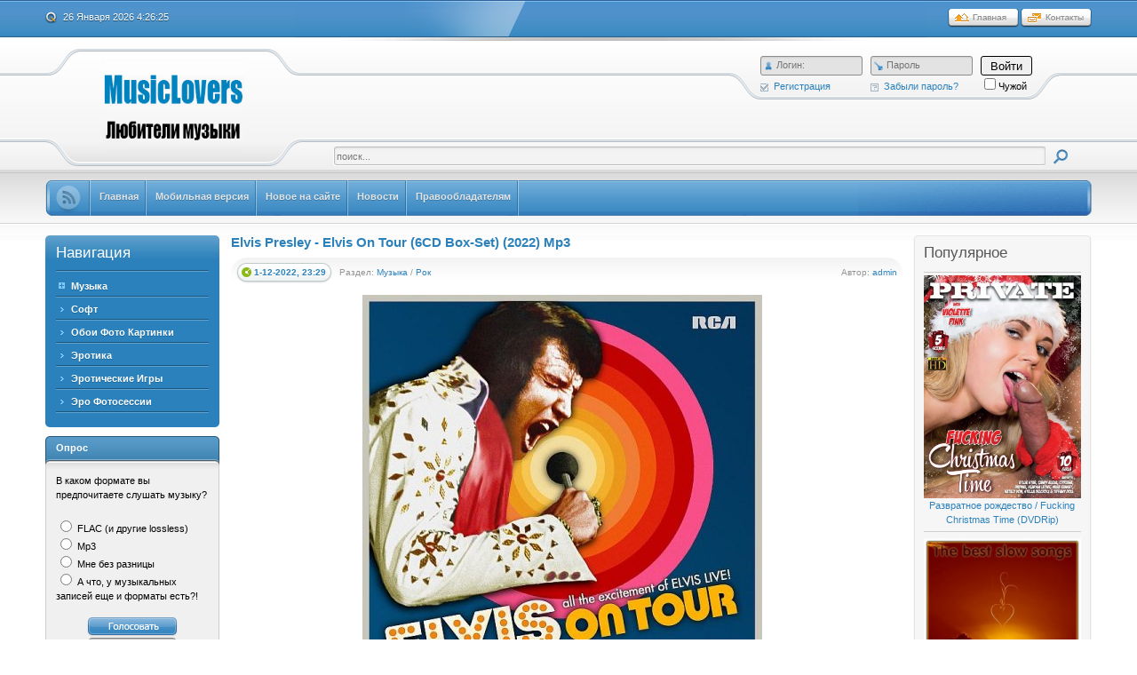

--- FILE ---
content_type: text/html; charset=utf-8
request_url: https://musiclovers.top/2022/12/01/
body_size: 13866
content:
<!DOCTYPE html PUBLIC "-//W3C//DTD XHTML 1.0 Transitional//EN" "http://www.w3.org/TR/xhtml1/DTD/xhtml1-transitional.dtd">
<html xmlns="http://www.w3.org/1999/xhtml" xml:lang="ru" lang="ru">
<head>
<meta name="referrer" content="unsafe-url">
<script type="text/javascript" src="/templates/Soft/js/clock.js"></script>
<meta charset="utf-8">
<title>Материалы за 01.12.2022 &raquo; MusicLovers.Top - Топ для любителей музыки</title>
<meta name="description" content="Скачать музыку FLAC, Lossless, Mp3, концерты и клипы - без регистрации">
<meta name="keywords" content="Скачать музыку, Rock, Classic Rock, Pop Rock, Альтернатива, Alternative-Rock, Pop Dance, Pop, Dance, Электро, Techno, Minimal, Electro, Шансон, Авторская музыка, Лирика, Русский шансон, Авторская песня, Поп-рок, Русский рок, Фолк-рок, Chanson, Jazz Standards, Pop Ballads, Рэп, Хип-Хоп, Hip Hop, Rap, Electronics, Hip-Hop, Классика, Духовная музыка, Classical, Vocal, Opera, Classical Music, Christmas, Modern, Classic, Piano, Violin, Sax, Instrumental, Jazz, Neo Classic, Relax Piano, New-age, electronic, relax, folk, Smooth Jazz, Lounge, Instrumental Pop, Instrumental Soft Rock, Инструментальная музыка, Blues, Deep House, Jazz-Pop, Latin Pop, Nu-jazz, Modern-jazz, Swing, Sax, , Ретро, Танцевальная, Русский романс, Retro, Отечественная, Украинская песня, Народная музыка, Фолк, Духовные песнопения, Эстрада, Военная песня, Вокал, Камерная музыка, Романсы, Военные песни, Детская музыка, Детские песни, саундтреки, FLAC, Lossless, Mp3, скачать рок, скачать без регистрации, скачать, скачать видео, скачать музыку, портал музыкальных новостей">
<meta name="generator" content="DataLife Engine (http://dle-news.ru)">
<link rel="search" type="application/opensearchdescription+xml" href="https://musiclovers.top/index.php?do=opensearch" title="MusicLovers.Top - Топ для любителей музыки">
<link rel="canonical" href="https://musiclovers.top/2022/12/01/">
<link rel="alternate" type="application/rss+xml" title="MusicLovers.Top - Топ для любителей музыки" href="https://musiclovers.top/rss.xml">

<script src="/engine/classes/min/index.php?g=general&amp;v=277ea"></script>
<script src="/engine/classes/min/index.php?f=engine/classes/js/jqueryui.js,engine/classes/js/dle_js.js,engine/classes/highslide/highslide.js&amp;v=277ea" defer></script>
<!--[if gte IE 5.5]>
<![if lt IE 8]>
<style type="text/css">
.dle_tabPane{
  height:30px;
}
</style>
<![endif]>
<![endif]-->
<link rel="shortcut icon" href="/templates/Soft/images/favicon.ico" />
<link media="screen" href="/templates/Soft/style/main.css" type="text/css" rel="stylesheet" />
<script type="text/javascript" src="/templates/Soft/js/libs.js"></script>
<script type="text/javascript" src="/templates/Soft/js/tabcontent.js"></script>
<script type="text/javascript" src="/templates/Soft/js/simpletreemenu.js"></script>
</head>
<body class="pagebg">

<div class="wrapwide topheadwide">
  <div class="wrapper">
      <div class="topbar"><div>
      <span>
        <a class="hihome" href="/"><img src="/templates/Soft/images/spacer.gif" title="Главная" alt="Главная" /></a>
        <a class="hicontact" href="/?do=feedback"><img src="/templates/Soft/images/spacer.gif" title="Контакты" alt="Контакты" /></a>
      </span>
      <b class="headdate" id='datetime_div'><script type="text/javascript" src="/templates/Soft/js/date.js"></script></b>
    </div></div>
    <div class="tophhhhheader">
      <a href="/" title=""><img class="www_nvbg_ru" src="/templates/Soft/images/softlabirint.png" alt="Главная" /></a>
      <div class="item1">
        <div class="loginformbox">
        

<div class="loginform">
  <form method="post" action="">
    <ul class="loginbox">
      <li>
      <div class="lfield">
        <img class="logform_login" src="/templates/Soft/images/spacer.gif" alt="Логин" title="Логин" />
        <div>
            <input placeholder="Логин:" type="text" name="login_name" id="login_name" class="wide">
            
          </div>
      </div>
      <a class="icoreg" href="https://musiclovers.top/index.php?do=register" title="Регистрация"><img src="/templates/Soft/images/spacer.gif" alt="" />Регистрация</a>
      </li>
      <li>
      <div class="lfield">
        <img class="logform_pass" src="/templates/Soft/images/spacer.gif" alt="Пароль" title="Пароль" />
        <div>
            <input placeholder="Пароль" type="password" name="login_password" id="login_password" class="wide">
            
          </div>
      </div>
      <a class="icolostp" href="https://musiclovers.top/index.php?do=lostpassword" title="Забыли пароль?"><img src="/templates/Soft/images/spacer.gif" alt="" />Забыли пароль?</a>
      </li>
      <li class="submit">
        <input name="login" type="hidden" id="login" value="submit" />
          <button class="mfbutton" onclick="submit();" type="submit" title="Войти"><span>Войти</span></button>
        
      <input type="checkbox" name="login_not_save" id="login_not_save" value="1"/><label for="login_not_save">Чужой</label>
        </li>
        
    </ul>
  </form>
</div>

        </div>
      </div>
      <div class="item2">
        <div class="searchbox">
          <form action="/?name=search" name="seatchform" method="post">
            <div class="sinputt">
              <input type="hidden" name="do" value="search" />
              <input type="hidden" name="subaction" value="search" />
              <div><div><div><div>
                <input id="story" class="a_field" name="story" value="поиск..." onblur="if(this.value=='') this.value='поиск...';" onfocus="if(this.value=='поиск...') this.value='';" type="text" />
              </div></div></div></div>
            </div>
            <div class="submit">
              <input class="btn" onmouseover="this.className='btnhover'" onmouseout="this.className='btn'" value="Iiene" type="image" src="/templates/Soft/images/spacer.gif" />
            </div>
          </form>
        </div>
      </div>
    </div>
    <div id="topmenui"><div class="dleft"><div class="dright">
      <!-- TOP MENU -->
      <div id="banners"><a class="firstlnk" href="/rss.xml"><b><img style="margin-top: 5px; " title="Подписаться на ленту новостей портала MusicLovers.Top" src="/templates/Soft/images/rss.png"/></b></a></div>
    <META HTTP-EQUIV="Content-Type" CONTENT="text/html; charset=windows-1251"><html>
  <a href="/"><b>Главная</b></a>
  <a href="/index.php?action=mobile"><b>Мобильная версия</b></a>
  <a href="/newposts/"><b>Новое на сайте</b></a>
  <a href="/news"><b>Новости</b></a>
  <a href="/6-abuse.html"><b>Правообладателям</b></a>  
      <!-- END TOP MENU -->
    </div></div></div>
  </div>
</div>
<div class="wrapwide mmasdabody_nvbg">
  <div class="wrapper">
    <div class="container">
      <div class="leftside">
           <div class="blocktype1"><div class="dbtm">
          <div class="dcont">
            <h3 class="flarge">Навигация</h3>
            <ul id="treemenu" class="treeview"><li>
          <div><span><a href="/music">Музыка</a></span></div>
            <ul><li><a href="/music/alternative">Альтернатива</a></li>
                <li><a href="/music/rock">Рок</a></li>
                <li><a href="/music/popdance">Pop Dance</a></li>
                <li><a href="/music/elektro">Электро</a></li>
                <li><a href="/music/shanson">Шансон</a></li>
                <li><a href="/music/rap">Рэп Хип-Хоп</a></li>
                <li><a href="/music/classic">Классика</a></li>
                <li><a href="/music/instrument">Инструментальная</a></li>
                <li><a href="/music/jazz">Jazz Blues</a></li>
                <li><a href="/music/otech">Отечественная</a></li>
                <li><a href="/music/detskaja">Детская</a></li>
                <li><a href="/music/clip">Концерты и Клипы</a></li>
             </ul>
                </li>
                <li><a href="/soft">Софт</a></li>
                <li><a href="/oboi">Обои Фото Картинки</a></li>
                <li><a href="/ero">Эротика</a></li>
                <li><a href="/eroigri">Эротические Игры</a></li>
                <li><a href="/photo-sets">Эро Фотосессии</a></li>
                </ul>
<script type="text/javascript">
  ddtreemenu.createTree("treemenu", true)
</script>
          </div>
        </div></div>

    <!-- ОПРОС -->
        <div class="blocktype2"><div class="dbtm">
          <div class="dtop">
            <h3>Опрос</h3>
          </div>
          <div class="dcont">
      <script>
<!--
function doVote( event ){

	
	var vote_check = $('#dle-vote input:radio[name=vote_check]:checked').val();
	
	if (typeof vote_check == "undefined" &&  event == "vote") {
		return false;
	}
	
	ShowLoading('');

	$.get(dle_root + "engine/ajax/controller.php?mod=vote", { vote_id: "4", vote_action: event, vote_check: vote_check, vote_skin: dle_skin, user_hash: dle_login_hash }, function(data){

		HideLoading('');

		$("#vote-layer").fadeOut(500, function() {
			$(this).html(data);
			$(this).fadeIn(500);
		});

	});
}
//-->
</script><div id='vote-layer'>		<p>В каком формате вы предпочитаете слушать музыку?</p>
		<form method="post" name="vote" action=''>
		<div id="dle-vote"><div class="vote"><input id="vote_check0" name="vote_check" type="radio" value="0" /><label for="vote_check0"> FLAC (и другие lossless)</label></div><div class="vote"><input id="vote_check1" name="vote_check" type="radio" value="1" /><label for="vote_check1"> Mp3</label></div><div class="vote"><input id="vote_check2" name="vote_check" type="radio" value="2" /><label for="vote_check2"> Мне без разницы</label></div><div class="vote"><input id="vote_check3" name="vote_check" type="radio" value="3" /><label for="vote_check3"> А что, у музыкальных записей еще и форматы есть?!</label></div></div>
		<br />
		
		
		<div align="center">
		<input name="vote_action" value="vote" type="hidden">
		<input name="vote_id" id="vote_id" value="1" type="hidden">
		<input tooltip="Голосовать" class="votebtn" onmouseover="this.className='votebtnhover'" onmouseout="this.className='votebtn'" onclick="doVote('vote'); return false;" alt="Голосовать" src="/templates/Soft/images/spacer.gif" type="image">
		<input name="vote_action" value="results" type="hidden">
		<input name="vote_id" value="1" type="hidden">
		<input tooltip="Результаты" class="resultbtn" onmouseover="this.className='resultbtnhover'" onmouseout="this.className='resultbtn'" onclick="doVote('results'); return false;" alt="Результаты" src="/templates/Soft/images/spacer.gif" type="image">
		<br /><br /><a href="" onclick="ShowAllVotes(); return false;">Показать все опросы</a>
		</div>
		</form>
		</div>
          </div>
        </div></div>
        <!-- ОПРОС END -->

        <!-- АРХИВ -->
        <div class="blocktype3"><div class="dbtm">
          <div class="dtop">
            <h3>Архив</h3>
          </div>
          <div class="dcont">
            <a class="archives" href="https://musiclovers.top/2026/01/"><b>Январь 2026 (111)</b></a><br /><a class="archives" href="https://musiclovers.top/2025/12/"><b>Декабрь 2025 (147)</b></a><br /><a class="archives" href="https://musiclovers.top/2025/11/"><b>Ноябрь 2025 (168)</b></a><br /><a class="archives" href="https://musiclovers.top/2025/10/"><b>Октябрь 2025 (140)</b></a><br /><a class="archives" href="https://musiclovers.top/2025/09/"><b>Сентябрь 2025 (117)</b></a><br /><a class="archives" href="https://musiclovers.top/2025/08/"><b>Август 2025 (138)</b></a><br /><div id="dle_news_archive" style="display:none;"><a class="archives" href="https://musiclovers.top/2025/07/"><b>Июль 2025 (115)</b></a><br /><a class="archives" href="https://musiclovers.top/2025/06/"><b>Июнь 2025 (127)</b></a><br /><a class="archives" href="https://musiclovers.top/2025/05/"><b>Май 2025 (106)</b></a><br /><a class="archives" href="https://musiclovers.top/2025/04/"><b>Апрель 2025 (111)</b></a><br /><a class="archives" href="https://musiclovers.top/2025/03/"><b>Март 2025 (147)</b></a><br /><a class="archives" href="https://musiclovers.top/2025/02/"><b>Февраль 2025 (144)</b></a><br /><a class="archives" href="https://musiclovers.top/2025/01/"><b>Январь 2025 (150)</b></a><br /><a class="archives" href="https://musiclovers.top/2024/12/"><b>Декабрь 2024 (145)</b></a><br /><a class="archives" href="https://musiclovers.top/2024/11/"><b>Ноябрь 2024 (141)</b></a><br /><a class="archives" href="https://musiclovers.top/2024/10/"><b>Октябрь 2024 (130)</b></a><br /><a class="archives" href="https://musiclovers.top/2024/09/"><b>Сентябрь 2024 (124)</b></a><br /><a class="archives" href="https://musiclovers.top/2024/08/"><b>Август 2024 (106)</b></a><br /><a class="archives" href="https://musiclovers.top/2024/07/"><b>Июль 2024 (80)</b></a><br /><a class="archives" href="https://musiclovers.top/2024/06/"><b>Июнь 2024 (111)</b></a><br /><a class="archives" href="https://musiclovers.top/2024/05/"><b>Май 2024 (102)</b></a><br /><a class="archives" href="https://musiclovers.top/2024/04/"><b>Апрель 2024 (85)</b></a><br /><a class="archives" href="https://musiclovers.top/2024/03/"><b>Март 2024 (85)</b></a><br /><a class="archives" href="https://musiclovers.top/2024/02/"><b>Февраль 2024 (93)</b></a><br /><a class="archives" href="https://musiclovers.top/2024/01/"><b>Январь 2024 (100)</b></a><br /><a class="archives" href="https://musiclovers.top/2023/12/"><b>Декабрь 2023 (68)</b></a><br /><a class="archives" href="https://musiclovers.top/2023/11/"><b>Ноябрь 2023 (67)</b></a><br /><a class="archives" href="https://musiclovers.top/2023/10/"><b>Октябрь 2023 (69)</b></a><br /><a class="archives" href="https://musiclovers.top/2023/09/"><b>Сентябрь 2023 (65)</b></a><br /><a class="archives" href="https://musiclovers.top/2023/08/"><b>Август 2023 (64)</b></a><br /><a class="archives" href="https://musiclovers.top/2023/07/"><b>Июль 2023 (61)</b></a><br /><a class="archives" href="https://musiclovers.top/2023/06/"><b>Июнь 2023 (69)</b></a><br /><a class="archives" href="https://musiclovers.top/2023/05/"><b>Май 2023 (59)</b></a><br /><a class="archives" href="https://musiclovers.top/2023/04/"><b>Апрель 2023 (80)</b></a><br /><a class="archives" href="https://musiclovers.top/2023/03/"><b>Март 2023 (61)</b></a><br /><a class="archives" href="https://musiclovers.top/2023/02/"><b>Февраль 2023 (74)</b></a><br /><a class="archives" href="https://musiclovers.top/2023/01/"><b>Январь 2023 (60)</b></a><br /><a class="archives" href="https://musiclovers.top/2022/12/"><b>Декабрь 2022 (67)</b></a><br /><a class="archives" href="https://musiclovers.top/2022/11/"><b>Ноябрь 2022 (66)</b></a><br /><a class="archives" href="https://musiclovers.top/2022/10/"><b>Октябрь 2022 (76)</b></a><br /><a class="archives" href="https://musiclovers.top/2022/09/"><b>Сентябрь 2022 (74)</b></a><br /><a class="archives" href="https://musiclovers.top/2022/08/"><b>Август 2022 (74)</b></a><br /><a class="archives" href="https://musiclovers.top/2022/07/"><b>Июль 2022 (70)</b></a><br /><a class="archives" href="https://musiclovers.top/2022/06/"><b>Июнь 2022 (60)</b></a><br /><a class="archives" href="https://musiclovers.top/2022/05/"><b>Май 2022 (64)</b></a><br /><a class="archives" href="https://musiclovers.top/2022/04/"><b>Апрель 2022 (63)</b></a><br /><a class="archives" href="https://musiclovers.top/2022/03/"><b>Март 2022 (76)</b></a><br /><a class="archives" href="https://musiclovers.top/2022/02/"><b>Февраль 2022 (57)</b></a><br /><a class="archives" href="https://musiclovers.top/2022/01/"><b>Январь 2022 (67)</b></a><br /><a class="archives" href="https://musiclovers.top/2021/12/"><b>Декабрь 2021 (74)</b></a><br /><a class="archives" href="https://musiclovers.top/2021/11/"><b>Ноябрь 2021 (55)</b></a><br /><a class="archives" href="https://musiclovers.top/2021/10/"><b>Октябрь 2021 (66)</b></a><br /><a class="archives" href="https://musiclovers.top/2021/09/"><b>Сентябрь 2021 (66)</b></a><br /><a class="archives" href="https://musiclovers.top/2021/08/"><b>Август 2021 (61)</b></a><br /><a class="archives" href="https://musiclovers.top/2021/07/"><b>Июль 2021 (53)</b></a><br /><a class="archives" href="https://musiclovers.top/2021/06/"><b>Июнь 2021 (62)</b></a><br /><a class="archives" href="https://musiclovers.top/2021/05/"><b>Май 2021 (56)</b></a><br /><a class="archives" href="https://musiclovers.top/2021/04/"><b>Апрель 2021 (53)</b></a><br /><a class="archives" href="https://musiclovers.top/2021/03/"><b>Март 2021 (80)</b></a><br /><a class="archives" href="https://musiclovers.top/2021/02/"><b>Февраль 2021 (71)</b></a><br /><a class="archives" href="https://musiclovers.top/2021/01/"><b>Январь 2021 (67)</b></a><br /><a class="archives" href="https://musiclovers.top/2020/12/"><b>Декабрь 2020 (62)</b></a><br /><a class="archives" href="https://musiclovers.top/2020/11/"><b>Ноябрь 2020 (55)</b></a><br /><a class="archives" href="https://musiclovers.top/2020/10/"><b>Октябрь 2020 (71)</b></a><br /><a class="archives" href="https://musiclovers.top/2020/09/"><b>Сентябрь 2020 (75)</b></a><br /><a class="archives" href="https://musiclovers.top/2020/08/"><b>Август 2020 (63)</b></a><br /><a class="archives" href="https://musiclovers.top/2020/07/"><b>Июль 2020 (52)</b></a><br /><a class="archives" href="https://musiclovers.top/2020/06/"><b>Июнь 2020 (56)</b></a><br /><a class="archives" href="https://musiclovers.top/2020/05/"><b>Май 2020 (68)</b></a><br /><a class="archives" href="https://musiclovers.top/2020/04/"><b>Апрель 2020 (51)</b></a><br /><a class="archives" href="https://musiclovers.top/2020/03/"><b>Март 2020 (53)</b></a><br /><a class="archives" href="https://musiclovers.top/2020/02/"><b>Февраль 2020 (58)</b></a><br /><a class="archives" href="https://musiclovers.top/2020/01/"><b>Январь 2020 (55)</b></a><br /><a class="archives" href="https://musiclovers.top/2019/12/"><b>Декабрь 2019 (46)</b></a><br /><a class="archives" href="https://musiclovers.top/2019/11/"><b>Ноябрь 2019 (50)</b></a><br /><a class="archives" href="https://musiclovers.top/2019/10/"><b>Октябрь 2019 (50)</b></a><br /><a class="archives" href="https://musiclovers.top/2019/09/"><b>Сентябрь 2019 (53)</b></a><br /><a class="archives" href="https://musiclovers.top/2019/08/"><b>Август 2019 (51)</b></a><br /><a class="archives" href="https://musiclovers.top/2019/07/"><b>Июль 2019 (50)</b></a><br /><a class="archives" href="https://musiclovers.top/2019/06/"><b>Июнь 2019 (39)</b></a><br /><a class="archives" href="https://musiclovers.top/2019/05/"><b>Май 2019 (42)</b></a><br /><a class="archives" href="https://musiclovers.top/2019/04/"><b>Апрель 2019 (35)</b></a><br /><a class="archives" href="https://musiclovers.top/2019/03/"><b>Март 2019 (49)</b></a><br /><a class="archives" href="https://musiclovers.top/2019/02/"><b>Февраль 2019 (52)</b></a><br /><a class="archives" href="https://musiclovers.top/2019/01/"><b>Январь 2019 (58)</b></a><br /><a class="archives" href="https://musiclovers.top/2018/12/"><b>Декабрь 2018 (48)</b></a><br /><a class="archives" href="https://musiclovers.top/2018/11/"><b>Ноябрь 2018 (52)</b></a><br /><a class="archives" href="https://musiclovers.top/2018/10/"><b>Октябрь 2018 (47)</b></a><br /><a class="archives" href="https://musiclovers.top/2018/09/"><b>Сентябрь 2018 (45)</b></a><br /><a class="archives" href="https://musiclovers.top/2018/08/"><b>Август 2018 (37)</b></a><br /><a class="archives" href="https://musiclovers.top/2018/07/"><b>Июль 2018 (43)</b></a><br /><a class="archives" href="https://musiclovers.top/2018/06/"><b>Июнь 2018 (54)</b></a><br /><a class="archives" href="https://musiclovers.top/2018/05/"><b>Май 2018 (46)</b></a><br /><a class="archives" href="https://musiclovers.top/2018/04/"><b>Апрель 2018 (49)</b></a><br /><a class="archives" href="https://musiclovers.top/2018/03/"><b>Март 2018 (47)</b></a><br /><a class="archives" href="https://musiclovers.top/2018/02/"><b>Февраль 2018 (46)</b></a><br /><a class="archives" href="https://musiclovers.top/2018/01/"><b>Январь 2018 (48)</b></a><br /><a class="archives" href="https://musiclovers.top/2017/12/"><b>Декабрь 2017 (52)</b></a><br /><a class="archives" href="https://musiclovers.top/2017/11/"><b>Ноябрь 2017 (32)</b></a><br /><a class="archives" href="https://musiclovers.top/2017/10/"><b>Октябрь 2017 (41)</b></a><br /><a class="archives" href="https://musiclovers.top/2017/09/"><b>Сентябрь 2017 (41)</b></a><br /><a class="archives" href="https://musiclovers.top/2017/08/"><b>Август 2017 (32)</b></a><br /><a class="archives" href="https://musiclovers.top/2017/07/"><b>Июль 2017 (39)</b></a><br /><a class="archives" href="https://musiclovers.top/2017/06/"><b>Июнь 2017 (32)</b></a><br /><a class="archives" href="https://musiclovers.top/2017/05/"><b>Май 2017 (33)</b></a><br /><a class="archives" href="https://musiclovers.top/2017/04/"><b>Апрель 2017 (34)</b></a><br /><a class="archives" href="https://musiclovers.top/2017/03/"><b>Март 2017 (39)</b></a><br /><a class="archives" href="https://musiclovers.top/2017/02/"><b>Февраль 2017 (30)</b></a><br /><a class="archives" href="https://musiclovers.top/2017/01/"><b>Январь 2017 (31)</b></a><br /><a class="archives" href="https://musiclovers.top/2016/12/"><b>Декабрь 2016 (33)</b></a><br /><a class="archives" href="https://musiclovers.top/2016/11/"><b>Ноябрь 2016 (42)</b></a><br /><a class="archives" href="https://musiclovers.top/2016/10/"><b>Октябрь 2016 (42)</b></a><br /><a class="archives" href="https://musiclovers.top/2016/09/"><b>Сентябрь 2016 (49)</b></a><br /><a class="archives" href="https://musiclovers.top/2016/08/"><b>Август 2016 (41)</b></a><br /><a class="archives" href="https://musiclovers.top/2016/07/"><b>Июль 2016 (53)</b></a><br /><a class="archives" href="https://musiclovers.top/2016/06/"><b>Июнь 2016 (38)</b></a><br /><a class="archives" href="https://musiclovers.top/2016/05/"><b>Май 2016 (47)</b></a><br /><a class="archives" href="https://musiclovers.top/2016/04/"><b>Апрель 2016 (49)</b></a><br /><a class="archives" href="https://musiclovers.top/2016/03/"><b>Март 2016 (61)</b></a><br /><a class="archives" href="https://musiclovers.top/2016/02/"><b>Февраль 2016 (51)</b></a><br /><a class="archives" href="https://musiclovers.top/2016/01/"><b>Январь 2016 (47)</b></a><br /><a class="archives" href="https://musiclovers.top/2015/12/"><b>Декабрь 2015 (40)</b></a><br /><a class="archives" href="https://musiclovers.top/2015/11/"><b>Ноябрь 2015 (48)</b></a><br /><a class="archives" href="https://musiclovers.top/2015/10/"><b>Октябрь 2015 (46)</b></a><br /><a class="archives" href="https://musiclovers.top/2015/09/"><b>Сентябрь 2015 (32)</b></a><br /><a class="archives" href="https://musiclovers.top/2015/08/"><b>Август 2015 (20)</b></a><br /><a class="archives" href="https://musiclovers.top/2015/07/"><b>Июль 2015 (20)</b></a><br /><a class="archives" href="https://musiclovers.top/2015/06/"><b>Июнь 2015 (19)</b></a><br /><a class="archives" href="https://musiclovers.top/2015/05/"><b>Май 2015 (33)</b></a><br /><a class="archives" href="https://musiclovers.top/2015/04/"><b>Апрель 2015 (30)</b></a><br /><a class="archives" href="https://musiclovers.top/2015/03/"><b>Март 2015 (32)</b></a><br /><a class="archives" href="https://musiclovers.top/2015/02/"><b>Февраль 2015 (35)</b></a><br /><a class="archives" href="https://musiclovers.top/2015/01/"><b>Январь 2015 (25)</b></a><br /><a class="archives" href="https://musiclovers.top/2014/12/"><b>Декабрь 2014 (1)</b></a><br /><a class="archives" href="https://musiclovers.top/2014/01/"><b>Январь 2014 (1)</b></a><br /><a class="archives" href="https://musiclovers.top/2013/12/"><b>Декабрь 2013 (1)</b></a><br /><a class="archives" href="https://musiclovers.top/2013/08/"><b>Август 2013 (1)</b></a><br /><a class="archives" href="https://musiclovers.top/2013/02/"><b>Февраль 2013 (1)</b></a><br /><a class="archives" href="https://musiclovers.top/2012/12/"><b>Декабрь 2012 (1)</b></a><br /><a class="archives" href="https://musiclovers.top/2012/11/"><b>Ноябрь 2012 (1)</b></a><br /><a class="archives" href="https://musiclovers.top/2012/06/"><b>Июнь 2012 (1)</b></a><br /><a class="archives" href="https://musiclovers.top/2012/05/"><b>Май 2012 (1)</b></a><br /><a class="archives" href="https://musiclovers.top/2012/02/"><b>Февраль 2012 (1)</b></a><br /><a class="archives" href="https://musiclovers.top/2011/12/"><b>Декабрь 2011 (1)</b></a><br /><a class="archives" href="https://musiclovers.top/2011/09/"><b>Сентябрь 2011 (1)</b></a><br /></div><div id="dle_news_archive_link" ><br /><a class="archives" onclick="$('#dle_news_archive').toggle('blind',{},700); return false;" href="#">Показать / скрыть весь архив</a></div>
      </div>
        </div></div>
        <!-- АРХИВ END -->

<!-- РАССЫЛКА ПОЧТЫ -->
<div class="blocktype2"><div class="dbtm">
<div class="dtop">
<h3>Получайте наши Новости: </h3>
</div>
<div class="dcont">
<div align="center"><img src="/templates/Soft/images/emailpk.png"></div>
<form style="border:0px solid #ccc;padding:3px;text-align:center;" action="https://feedburner.google.com/fb/a/mailverify" method="post" target="popupwindow" onsubmit="window.open('https://feedburner.google.com/fb/a/mailverify?uri=MusicloversTop', 'popupwindow', 'scrollbars=yes,width=550,height=520');return true"><p>Введите Ваш EMAIL:</p><p><input type="text" style="width:140px" name="email"/></p><input type="hidden" value="MusicloversTop" name="uri"/><input type="hidden" name="loc" value="ru_RU"/><input type="submit" value="Подписаться" /></form>
</div>
</div>
</div>
<!--РАССЫЛКА ПОЧТЫ -->

<!-- ВАША РЕКЛАМА -->
<div class="blocktype2"><div class="dbtm">
<div class="dtop">
<h3>Интересное </h3>
</div>
<div class="dcont">
  <div align="center"><a href='https://trbt.cc/turbo?ps=34458' target="_blank"><img src='https://musiclovers.top/uploads/posts/2021-01/1610670150_turbo170x340.gif' alt='Upgrade to Turbo'/></a></div>  
</div>
</div>
</div>
<!--ВАША РЕКЛАМА -->
              
<!-- ВАША РЕКЛАМА -->
<div class="blocktype2"><div class="dbtm">
<div class="dtop">
<h3>Это интересно </h3>
</div>
<div class="dcont">
  <div align="center"><a href='https://htfl.net/turbo?ps=34459' target="_blank"><img src='https://musiclovers.top/uploads/posts/2021-05/1621554082_promo-hit170x340.gif' alt='Upgrade to Turbo'/></a></div>  
</div>
</div>
</div>
<!--ВАША РЕКЛАМА -->
                           
<!-- ВАША РЕКЛАМА -->
<div class="blocktype2"><div class="dbtm">
<div class="dtop">
<h3>Новое - Эротика</h3>
</div>
<div class="dcont">
<a href="https://musiclovers.top/ero/36085-neobychnye-kabluki-i-ochki-dlja-traha-fancy-fucking-heels-amp-glasses-web-dl.html" title="Смотреть новость Необычные каблуки и очки для траха / Fancy Fucking Heels &amp; Glasses (WEB-DL)">
<img style="max-width:100%;" src="/uploads/posts/2021-10/thumbs/1634414944_01.jpg" alt="Обложка Необычные каблуки и очки для траха / Fancy Fucking Heels &amp; Glasses (WEB-DL)" /><br>  
    <center>Необычные каблуки и очки для траха / Fancy Fucking Heels &amp; Glasses (WEB-DL)</center></a>
<hr><a href="https://musiclovers.top/ero/35385-zarosli-mamochki-2-mom-bush-2-web-dl.html" title="Смотреть новость Заросли Мамочки 2 / Mom Bush 2 (WEB-DL)">
<img style="max-width:100%;" src="/uploads/posts/2021-01/thumbs/1611434462_01.jpg" alt="Обложка Заросли Мамочки 2 / Mom Bush 2 (WEB-DL)" /><br>  
    <center>Заросли Мамочки 2 / Mom Bush 2 (WEB-DL)</center></a>
<hr><a href="https://musiclovers.top/ero/36428-britaja-i-seksualnaja-na-leto-shaved-and-sexy-for-summer-web-dl.html" title="Смотреть новость Бритая и сексуальная на лето / Shaved and Sexy For Summer (WEB-DL)">
<img style="max-width:100%;" src="/uploads/posts/2022-02/thumbs/1644344062_01.jpg" alt="Обложка Бритая и сексуальная на лето / Shaved and Sexy For Summer (WEB-DL)" /><br>  
    <center>Бритая и сексуальная на лето / Shaved and Sexy For Summer (WEB-DL)</center></a>
<hr><a href="https://musiclovers.top/ero/35900-kontakt-contact-web-dl.html" title="Смотреть новость Контакт / Contact (WEB-DL)">
<img style="max-width:100%;" src="/uploads/posts/2021-08/thumbs/1628857155_01.jpg" alt="Обложка Контакт / Contact (WEB-DL)" /><br>  
    <center>Контакт / Contact (WEB-DL)</center></a>
<hr><a href="https://musiclovers.top/ero/35264-letnie-greshniki-dos-summer-sinners-dos-web-dl.html" title="Смотреть новость Летние грешники Дос / Summer Sinners Dos (WEB-DL)">
<img style="max-width:100%;" src="/uploads/posts/2020-12/thumbs/1607958311_04.jpg" alt="Обложка Летние грешники Дос / Summer Sinners Dos (WEB-DL)" /><br>  
    <center>Летние грешники Дос / Summer Sinners Dos (WEB-DL)</center></a>
<hr> 
</div>
</div>
</div>
<!--ВАША РЕКЛАМА --> 
 
 <!-- ВАША РЕКЛАМА -->
<div class="blocktype2"><div class="dbtm">
<div class="dtop">
<h3>Новое - Эро Фотосессии</h3>
</div>
<div class="dcont">
<a href="https://musiclovers.top/oboi/32189-foto-reportazh-s-plyazhey-176-foto.html" title="Смотреть новость Фото Репортаж с пляжей (176 фото)">
<img style="max-width:100%;" src="https://www.musiclovers.top/uploads/posts/2019-07/thumbs/1564054237_03.jpg" alt="Обложка Фото Репортаж с пляжей (176 фото)" /><br>  
    <center>Фото Репортаж с пляжей (176 фото)</center></a>
<hr><a href="https://musiclovers.top/oboi/35167-chip-i-dejl-porno-mult-foto-2817-shtuk-jpg.html" title="Смотреть новость Чип и Дейл - Порно Мульт Фото (2817 штук) JPG">
<img style="max-width:100%;" src="/uploads/posts/2020-11/thumbs/1605285500_02.jpg" alt="Обложка Чип и Дейл - Порно Мульт Фото (2817 штук) JPG" /><br>  
    <center>Чип и Дейл - Порно Мульт Фото (2817 штук) JPG</center></a>
<hr><a href="https://musiclovers.top/oboi/33380-rozhdestvo-v-ofise-414-foto-photo-xxx.html" title="Смотреть новость Рождество в Офисе / Christmas in the Office (414 фото) Photo XXX">
<img style="max-width:100%;" src="https://www.musiclovers.top/uploads/posts/2020-01/thumbs/1578135787_03.jpg" alt="Обложка Рождество в Офисе / Christmas in the Office (414 фото) Photo XXX" /><br>  
    <center>Рождество в Офисе / Christmas in the Office (414 фото) Photo XXX</center></a>
<hr><a href="https://musiclovers.top/oboi/27606-talia-talias-collectors-cut-28-photo-xxx.html" title="Смотреть новость Talia - Talia&#039;s Collectors Cut 28 - Photo XXX">
<img style="max-width:100%;" src="https://www.musiclovers.top/uploads/posts/2017-11/thumbs/1511889756_01.jpg" alt="Обложка Talia - Talia&#039;s Collectors Cut 28 - Photo XXX" /><br>  
    <center>Talia - Talia&#039;s Collectors Cut 28 - Photo XXX</center></a>
<hr><a href="https://musiclovers.top/oboi/29093-kiki-the-red-book-photo-xxx.html" title="Смотреть новость Kiki - The Red Book - Photo XXX">
<img style="max-width:100%;" src="https://www.musiclovers.top/uploads/posts/2018-06/thumbs/1528458239_01.jpg" alt="Обложка Kiki - The Red Book - Photo XXX" /><br>  
    <center>Kiki - The Red Book - Photo XXX</center></a>
<hr>
</div>
</div>
</div>
<!--ВАША РЕКЛАМА -->             

<!-- ВАША РЕКЛАМА -->
<div class="blocktype2"><div class="dbtm">
<div class="dtop">
<h3>Это интересно </h3>
</div>
<div class="dcont">
  <div align="center"><a href='https://trbt.cc/turbo?ps=34458' target="_blank"><img src='https://musiclovers.top/uploads/posts/2021-01/1610670150_turbo170x340.gif' alt='Upgrade to Turbo'/></a></div>  
</div>
</div>
</div>
<!--ВАША РЕКЛАМА -->

<!-- ВАША РЕКЛАМА -->
<div class="blocktype2"><div class="dbtm">
<div class="dtop">
<h3>Счетчик </h3>
</div>
<div class="dcont">
  <div align="center"><a href="https://info.flagcounter.com/JtNT" target="_blank"><img src="https://s04.flagcounter.com/count2/JtNT/bg_FFFFFF/txt_000000/border_CCCCCC/columns_2/maxflags_60/viewers_MusicLovers.Top/labels_0/pageviews_1/flags_0/percent_0/" alt="Flag Counter" border="0"></a></div>  
</div>
</div>
</div>
<!--ВАША РЕКЛАМА -->

<!-- ВАША РЕКЛАМА -->
<div class="blocktype2"><div class="dbtm">
<div class="dtop">
<h3>Интересное </h3>
</div>
<div class="dcont">
  Ваша реклама!  
</div>
</div>
</div>
<!--ВАША РЕКЛАМА -->
      </div>
      <div class="centerside">
        <div class="centersideinn">
          <div class="container">
            <div class="rightside">
        <!-- ПОПУЛЯРНОЕ -->
              <div class="blocktype1"><div class="dbtm"><div class="dtop">
                <div class="dcont">
                  <h3 class="flarge">Популярное</h3>
                  <a href="https://musiclovers.top/ero/24940-razvratnoe-rozhdestvo-fucking-christmas-time-dvdrip.html" title="Смотреть новость Развратное рождество / Fucking Christmas Time (DVDRip)">
<img style="max-width:100%;" src="https://www.musiclovers.top/uploads/posts/2016-11/thumbs/1478711427_01.jpg" alt="Обложка Развратное рождество / Fucking Christmas Time (DVDRip)" /><br>  
    <center>Развратное рождество / Fucking Christmas Time (DVDRip)</center></a>
<hr><a href="https://musiclovers.top/music/23138-samye-luchshie-medlennye-pesni-the-best-slow-songs-vol2-mp3.html" title="Смотреть новость Самые лучшие медленные песни - 2 / The best slow songs - 2 (Mp3)">
<img style="max-width:100%;" src="/uploads/posts/2022-07/thumbs/1656847776_05.jpg" alt="Обложка Самые лучшие медленные песни - 2 / The best slow songs - 2 (Mp3)" /><br>  
    <center>Самые лучшие медленные песни - 2 / The best slow songs - 2 (Mp3)</center></a>
<hr><a href="https://musiclovers.top/music/24968-romantic-soul-jazz-mp3.html" title="Смотреть новость Romantic Soul Jazz (Mp3)">
<img style="max-width:100%;" src="https://www.musiclovers.top/uploads/posts/2016-11/thumbs/1479117137_01.jpg" alt="Обложка Romantic Soul Jazz (Mp3)" /><br>  
    <center>Romantic Soul Jazz (Mp3)</center></a>
<hr><a href="https://musiclovers.top/music/31811-100-samyh-krasivyh-pesen-mp3.html" title="Смотреть новость 100 Самых Красивых Песен (Mp3)">
<img style="max-width:100%;" src="https://www.musiclovers.top/uploads/posts/2019-06/thumbs/1559397252_01.jpg" alt="Обложка 100 Самых Красивых Песен (Mp3)" /><br>  
    <center>100 Самых Красивых Песен (Mp3)</center></a>
<hr><a href="https://musiclovers.top/music/32249-romantic-and-erotic-jazz-slow-smooth-jazz-mp3.html" title="Смотреть новость Romantic and Erotic Jazz - Slow Smooth Jazz (Mp3)">
<img style="max-width:100%;" src="/uploads/posts/2021-04/thumbs/1618643098_01.jpg" alt="Обложка Romantic and Erotic Jazz - Slow Smooth Jazz (Mp3)" /><br>  
    <center>Romantic and Erotic Jazz - Slow Smooth Jazz (Mp3)</center></a>
<hr><a href="https://musiclovers.top/music/32738-100-romantic-ballads-mp3.html" title="Смотреть новость 100 Romantic Ballads (Mp3)">
<img style="max-width:100%;" src="/uploads/posts/2023-01/thumbs/1672899223_03.jpg" alt="Обложка 100 Romantic Ballads (Mp3)" /><br>  
    <center>100 Romantic Ballads (Mp3)</center></a>
<hr><a href="https://musiclovers.top/music/32945-ennio-morricone-film-music-collection-1-mp3.html" title="Смотреть новость Ennio Morricone - Film Music Collection 1 (Mp3)">
<img style="max-width:100%;" src="https://www.musiclovers.top/uploads/posts/2019-11/thumbs/1572694443_01.jpg" alt="Обложка Ennio Morricone - Film Music Collection 1 (Mp3)" /><br>  
    <center>Ennio Morricone - Film Music Collection 1 (Mp3)</center></a>
<hr><a href="https://musiclovers.top/music/32216-sektor-gaza-kollekciya-luchshih-pesen-2019-mp3.html" title="Смотреть новость Сектор Газа - Коллекция лучших песен (2019) Mp3">
<img style="max-width:100%;" src="https://www.musiclovers.top/uploads/posts/2019-07/thumbs/1564388807_01.jpg" alt="Обложка Сектор Газа - Коллекция лучших песен (2019) Mp3" /><br>  
    <center>Сектор Газа - Коллекция лучших песен (2019) Mp3</center></a>
<hr><a href="https://musiclovers.top/music/32242-zveri-kollekciya-luchshih-pesen-2019-mp3.html" title="Смотреть новость Звери - Коллекция лучших песен (2019) Mp3">
<img style="max-width:100%;" src="https://www.musiclovers.top/uploads/posts/2019-08/thumbs/1564675522_01.jpg" alt="Обложка Звери - Коллекция лучших песен (2019) Mp3" /><br>  
    <center>Звери - Коллекция лучших песен (2019) Mp3</center></a>
<hr><a href="https://musiclovers.top/music/32778-deep-purple-fireball-anniversary-edition-1971-flac.html" title="Смотреть новость Deep Purple - Fireball (Anniversary Edition) (1971) FLAC">
<img style="max-width:100%;" src="https://www.musiclovers.top/uploads/posts/2019-10/thumbs/1570735812_03.jpg" alt="Обложка Deep Purple - Fireball (Anniversary Edition) (1971) FLAC" /><br>  
    <center>Deep Purple - Fireball (Anniversary Edition) (1971) FLAC</center></a>
<hr>
                </div>
              </div></div></div>
              <!--END ПОПУЛЯРНОЕ -->

<!-- У нас нашли --> <!--
              <div class="blocktype1"><div class="dbtm"><div class="dtop">
                <div class="dcont">
                  <h3 class="flarge">У нас нашли</h3></div>
                <div class="dcont3">
                <div id="menu-cont">
                  {referer}
                </div></div>
              </div></div></div> -->

              <!--У нас нашли -->
              
               <!-- ВАША РЕКЛАМА -->
        <div class="blocktype1"><div class="dbtm">
          <div class="dtop"><div class="dcont">
            <h3 class="flarge">Интересное</h3>
          </div>
          <div class="dcont">
            <div align="center"><a href='https://trbt.cc/turbo?ps=34458' target="_blank"><img src='https://musiclovers.top/uploads/posts/2021-01/1610670150_turbo170x340.gif' alt='Upgrade to Turbo'/></a></div>  
       </div>
        </div></div></div>
        <!--  ВАША РЕКЛАМА END -->

              <!-- ТЭГИ -->
              <div class="blocktype2"><div class="dbtm"><div class="dtop">
                <div class="dcont">
                  <h3 class="flarge">Облако тегов</h3>
                  <div id="cumuluscontent">
                   <span class="clouds_large"><a href="https://musiclovers.top/tags/All%20Sex/" title="Найдено публикаций: 1109">All Sex</a></span> <span class="clouds_small"><a href="https://musiclovers.top/tags/Anal/" title="Найдено публикаций: 724">Anal</a></span> <span class="clouds_xsmall"><a href="https://musiclovers.top/tags/Blues/" title="Найдено публикаций: 321">Blues</a></span> <span class="clouds_xsmall"><a href="https://musiclovers.top/tags/Chillout/" title="Найдено публикаций: 266">Chillout</a></span> <span class="clouds_medium"><a href="https://musiclovers.top/tags/Dance/" title="Найдено публикаций: 830">Dance</a></span> <span class="clouds_xsmall"><a href="https://musiclovers.top/tags/disco/" title="Найдено публикаций: 408">disco</a></span> <span class="clouds_xsmall"><a href="https://musiclovers.top/tags/Download/" title="Найдено публикаций: 394">Download</a></span> <span class="clouds_xsmall"><a href="https://musiclovers.top/tags/Downtempo/" title="Найдено публикаций: 247">Downtempo</a></span> <span class="clouds_xsmall"><a href="https://musiclovers.top/tags/Erotic%20quest/" title="Найдено публикаций: 259">Erotic quest</a></span> <span class="clouds_small"><a href="https://musiclovers.top/tags/Feature/" title="Найдено публикаций: 532">Feature</a></span> <span class="clouds_xsmall"><a href="https://musiclovers.top/tags/foto/" title="Найдено публикаций: 283">foto</a></span> <span class="clouds_xsmall"><a href="https://musiclovers.top/tags/fotoset/" title="Найдено публикаций: 268">fotoset</a></span> <span class="clouds_xsmall"><a href="https://musiclovers.top/tags/full%20set/" title="Найдено публикаций: 299">full set</a></span> <span class="clouds_xsmall"><a href="https://musiclovers.top/tags/Gonzo/" title="Найдено публикаций: 312">Gonzo</a></span> <span class="clouds_xsmall"><a href="https://musiclovers.top/tags/Hard%20Rock/" title="Найдено публикаций: 247">Hard Rock</a></span> <span class="clouds_xsmall"><a href="https://musiclovers.top/tags/House/" title="Найдено публикаций: 260">House</a></span> <span class="clouds_small"><a href="https://musiclovers.top/tags/Instrumental/" title="Найдено публикаций: 551">Instrumental</a></span> <span class="clouds_xsmall"><a href="https://musiclovers.top/tags/Jazz/" title="Найдено публикаций: 366">Jazz</a></span> <span class="clouds_xsmall"><a href="https://musiclovers.top/tags/Lounge/" title="Найдено публикаций: 265">Lounge</a></span> <span class="clouds_medium"><a href="https://musiclovers.top/tags/MP3/" title="Найдено публикаций: 836">MP3</a></span> <span class="clouds_xsmall"><a href="https://musiclovers.top/tags/MusicLovers/" title="Найдено публикаций: 487">MusicLovers</a></span> <span class="clouds_medium"><a href="https://musiclovers.top/tags/musiclovers.top/" title="Найдено публикаций: 952">musiclovers.top</a></span> <span class="clouds_small"><a href="https://musiclovers.top/tags/Oral/" title="Найдено публикаций: 591">Oral</a></span> <span class="clouds_xsmall"><a href="https://musiclovers.top/tags/photo-sets/" title="Найдено публикаций: 298">photo-sets</a></span> <span class="clouds_xlarge"><a href="https://musiclovers.top/tags/Pop/" title="Найдено публикаций: 1283">Pop</a></span> <span class="clouds_large"><a href="https://musiclovers.top/tags/Rock/" title="Найдено публикаций: 1142">Rock</a></span> <span class="clouds_xsmall"><a href="https://musiclovers.top/tags/Sex%20games/" title="Найдено публикаций: 293">Sex games</a></span> <span class="clouds_xsmall"><a href="https://musiclovers.top/tags/www.MusicLovers.Top/" title="Найдено публикаций: 484">www.MusicLovers.Top</a></span> <span class="clouds_xsmall"><a href="https://musiclovers.top/tags/%D0%A4%D0%BE%D1%82%D0%BE%D1%81%D0%B5%D1%81%D1%81%D0%B8%D0%B8/" title="Найдено публикаций: 331">Фотосессии</a></span> <span class="clouds_xsmall"><a href="https://musiclovers.top/tags/%D0%A8%D0%B0%D0%BD%D1%81%D0%BE%D0%BD/" title="Найдено публикаций: 335">Шансон</a></span> <span class="clouds_xsmall"><a href="https://musiclovers.top/tags/%D0%AD%D1%80%D0%BE%20%D0%A4%D0%BE%D1%82%D0%BE%D1%81%D0%B5%D1%81%D1%81%D0%B8%D0%B8/" title="Найдено публикаций: 328">Эро Фотосессии</a></span> <span class="clouds_xsmall"><a href="https://musiclovers.top/tags/%D0%AD%D1%80%D0%BE%D1%82%D0%B8%D1%87%D0%B5%D1%81%D0%BA%D0%B8%D0%B9%20%D1%81%D0%B8%D0%BC%D1%83%D0%BB%D1%8F%D1%82%D0%BE%D1%80/" title="Найдено публикаций: 285">Эротический симулятор</a></span> <span class="clouds_xsmall"><a href="https://musiclovers.top/tags/%D0%B4%D0%B5%D0%B2%D1%83%D1%88%D0%BA%D0%B8/" title="Найдено публикаций: 346">девушки</a></span> <span class="clouds_xsmall"><a href="https://musiclovers.top/tags/%D0%BA%D0%B0%D1%80%D1%82%D0%B8%D0%BD%D0%BA%D0%B8/" title="Найдено публикаций: 355">картинки</a></span> <span class="clouds_small"><a href="https://musiclovers.top/tags/%D0%BA%D1%80%D0%B0%D1%81%D0%B8%D0%B2%D0%B0%D1%8F%20%D0%BC%D1%83%D0%B7%D1%8B%D0%BA%D0%B0/" title="Найдено публикаций: 669">красивая музыка</a></span> <span class="clouds_small"><a href="https://musiclovers.top/tags/%D0%BD%D0%BE%D0%B2%D0%B8%D0%BD%D0%BA%D0%B8%20%D0%BC%D1%83%D0%B7%D1%8B%D0%BA%D0%B8/" title="Найдено публикаций: 604">новинки музыки</a></span> <span class="clouds_xsmall"><a href="https://musiclovers.top/tags/%D0%BD%D1%8E%20%D1%84%D0%BE%D1%82%D0%BE/" title="Найдено публикаций: 325">ню фото</a></span> <span class="clouds_xsmall"><a href="https://musiclovers.top/tags/%D0%BF%D0%BE%D0%BF/" title="Найдено публикаций: 329">поп</a></span> <span class="clouds_small"><a href="https://musiclovers.top/tags/%D1%81%D0%B1%D0%BE%D1%80%D0%BD%D0%B8%D0%BA%D0%B8%20%D0%BC%D1%83%D0%B7%D1%8B%D0%BA%D0%B8/" title="Найдено публикаций: 610">сборники музыки</a></span> <span class="clouds_small"><a href="https://musiclovers.top/tags/%D1%85%D0%B8%D1%82%D1%8B/" title="Найдено публикаций: 730">хиты</a></span><div class="tags_more"><a href="https://musiclovers.top/tags/">Показать все теги</a></div>
          </div>
                </div>
              </div></div></div>
              <!-- END ТЭГИ -->

              <!-- КАЛЕНДАРЬ -->
              <div class="blocktype1"><div class="dbtm"><div class="dtop">
                <div class="dcont">
                  <h3 class="flarge">Календарь</h3>
                  <div align="center">
                    <div id="calendar-layer"><table id="calendar" class="calendar"><tr><th colspan="7" class="monthselect"><a class="monthlink" onclick="doCalendar('11','2022','right'); return false;" href="https://musiclovers.top/2022/11/" title="Предыдущий месяц">&laquo;</a>&nbsp;&nbsp;&nbsp;&nbsp;Декабрь 2022&nbsp;&nbsp;&nbsp;&nbsp;<a class="monthlink" onclick="doCalendar('01','2023','left'); return false;" href="https://musiclovers.top/2023/01/" title="Следующий месяц">&raquo;</a></th></tr><tr><th class="workday">Пн</th><th class="workday">Вт</th><th class="workday">Ср</th><th class="workday">Чт</th><th class="workday">Пт</th><th class="weekday">Сб</th><th class="weekday">Вс</th></tr><tr><td colspan="3">&nbsp;</td><td  class="day-active-v" ><a class="day-active-v" href="https://musiclovers.top/2022/12/01/" title="Все публикации за 01 декабря 2022">1</a></td><td  class="day-active-v" ><a class="day-active-v" href="https://musiclovers.top/2022/12/02/" title="Все публикации за 02 декабря 2022">2</a></td><td  class="day-active" ><a class="day-active" href="https://musiclovers.top/2022/12/03/" title="Все публикации за 03 декабря 2022">3</a></td><td  class="day-active" ><a class="day-active" href="https://musiclovers.top/2022/12/04/" title="Все публикации за 04 декабря 2022">4</a></td></tr><tr><td  class="day" >5</td><td  class="day-active-v" ><a class="day-active-v" href="https://musiclovers.top/2022/12/06/" title="Все публикации за 06 декабря 2022">6</a></td><td  class="day-active-v" ><a class="day-active-v" href="https://musiclovers.top/2022/12/07/" title="Все публикации за 07 декабря 2022">7</a></td><td  class="day" >8</td><td  class="day-active-v" ><a class="day-active-v" href="https://musiclovers.top/2022/12/09/" title="Все публикации за 09 декабря 2022">9</a></td><td  class="day-active" ><a class="day-active" href="https://musiclovers.top/2022/12/10/" title="Все публикации за 10 декабря 2022">10</a></td><td  class="day-active" ><a class="day-active" href="https://musiclovers.top/2022/12/11/" title="Все публикации за 11 декабря 2022">11</a></td></tr><tr><td  class="day-active-v" ><a class="day-active-v" href="https://musiclovers.top/2022/12/12/" title="Все публикации за 12 декабря 2022">12</a></td><td  class="day-active-v" ><a class="day-active-v" href="https://musiclovers.top/2022/12/13/" title="Все публикации за 13 декабря 2022">13</a></td><td  class="day-active-v" ><a class="day-active-v" href="https://musiclovers.top/2022/12/14/" title="Все публикации за 14 декабря 2022">14</a></td><td  class="day" >15</td><td  class="day" >16</td><td  class="day-active" ><a class="day-active" href="https://musiclovers.top/2022/12/17/" title="Все публикации за 17 декабря 2022">17</a></td><td  class="day-active" ><a class="day-active" href="https://musiclovers.top/2022/12/18/" title="Все публикации за 18 декабря 2022">18</a></td></tr><tr><td  class="day-active-v" ><a class="day-active-v" href="https://musiclovers.top/2022/12/19/" title="Все публикации за 19 декабря 2022">19</a></td><td  class="day-active-v" ><a class="day-active-v" href="https://musiclovers.top/2022/12/20/" title="Все публикации за 20 декабря 2022">20</a></td><td  class="day-active-v" ><a class="day-active-v" href="https://musiclovers.top/2022/12/21/" title="Все публикации за 21 декабря 2022">21</a></td><td  class="day-active-v" ><a class="day-active-v" href="https://musiclovers.top/2022/12/22/" title="Все публикации за 22 декабря 2022">22</a></td><td  class="day-active-v" ><a class="day-active-v" href="https://musiclovers.top/2022/12/23/" title="Все публикации за 23 декабря 2022">23</a></td><td  class="day-active" ><a class="day-active" href="https://musiclovers.top/2022/12/24/" title="Все публикации за 24 декабря 2022">24</a></td><td  class="day-active" ><a class="day-active" href="https://musiclovers.top/2022/12/25/" title="Все публикации за 25 декабря 2022">25</a></td></tr><tr><td  class="day-active-v" ><a class="day-active-v" href="https://musiclovers.top/2022/12/26/" title="Все публикации за 26 декабря 2022">26</a></td><td  class="day-active-v" ><a class="day-active-v" href="https://musiclovers.top/2022/12/27/" title="Все публикации за 27 декабря 2022">27</a></td><td  class="day" >28</td><td  class="day" >29</td><td  class="day-active-v" ><a class="day-active-v" href="https://musiclovers.top/2022/12/30/" title="Все публикации за 30 декабря 2022">30</a></td><td  class="day-active" ><a class="day-active" href="https://musiclovers.top/2022/12/31/" title="Все публикации за 31 декабря 2022">31</a></td><td colspan="1">&nbsp;</td></tr></table></div>
          </div>
                </div>
              </div></div></div>
              <!--END КАЛЕНДАРЬ -->

        <!-- ВАША РЕКЛАМА -->
        <div class="blocktype1"><div class="dbtm">
          <div class="dtop"><div class="dcont">
            <h3 class="flarge">Новое - Музыка</h3>
          </div>
          <div class="dcont">
<a href="https://musiclovers.top/music/23555-vladimirskiy-central-legendy-90-h-mp3.html" title="Смотреть новость Владимирский централ. Легенды 90-х (Mp3)">
<img style="max-width:100%;" src="https://www.musiclovers.top/uploads/posts/2016-05/thumbs/1462630021_01.jpg" alt="Обложка Владимирский централ. Легенды 90-х (Mp3)" /><br>  
    <center>Владимирский централ. Легенды 90-х (Mp3)</center></a>
<hr><a href="https://musiclovers.top/music/32249-romantic-and-erotic-jazz-slow-smooth-jazz-mp3.html" title="Смотреть новость Romantic and Erotic Jazz - Slow Smooth Jazz (Mp3)">
<img style="max-width:100%;" src="/uploads/posts/2021-04/thumbs/1618643098_01.jpg" alt="Обложка Romantic and Erotic Jazz - Slow Smooth Jazz (Mp3)" /><br>  
    <center>Romantic and Erotic Jazz - Slow Smooth Jazz (Mp3)</center></a>
<hr><a href="https://musiclovers.top/music/30857-radio-italia-love-2cd-mp3.html" title="Смотреть новость Radio Italia Love (2CD) Mp3">
<img style="max-width:100%;" src="https://www.musiclovers.top/uploads/posts/2019-01/thumbs/1548399772_01.jpg" alt="Обложка Radio Italia Love (2CD) Mp3" /><br>  
    <center>Radio Italia Love (2CD) Mp3</center></a>
<hr><a href="https://musiclovers.top/music/32284-neoclassical-complete-collection-mp3.html" title="Смотреть новость Neoclassical Complete Collection (Mp3)">
<img style="max-width:100%;" src="/uploads/posts/2024-09/thumbs/1726478830_07.jpg" alt="Обложка Neoclassical Complete Collection (Mp3)" /><br>  
    <center>Neoclassical Complete Collection (Mp3)</center></a>
<hr><a href="https://musiclovers.top/music/26918-nature-sound-for-meditation-and-yoga-mp3.html" title="Смотреть новость Nature Sound For Meditation And Yoga (Mp3)">
<img style="max-width:100%;" src="/uploads/posts/2024-07/thumbs/1720858393_01.jpg" alt="Обложка Nature Sound For Meditation And Yoga (Mp3)" /><br>  
    <center>Nature Sound For Meditation And Yoga (Mp3)</center></a>
<hr>    
       </div>
        </div></div></div>
        <!--  ВАША РЕКЛАМА END -->
        
        <!-- ВАША РЕКЛАМА -->
        <div class="blocktype1"><div class="dbtm">
          <div class="dtop"><div class="dcont">
            <h3 class="flarge">Новое - Софт</h3>
          </div>
          <div class="dcont">
<a href="https://musiclovers.top/soft/37907-haking-veb-prilozhenij-vzlom-funkcionala-po-vosstanovleniju-parolej-videokurs.html" title="Смотреть новость Хакинг веб-приложений: взлом функционала по восстановлению паролей (Видеокурс)">
<img style="max-width:100%;" src="/uploads/posts/2025-12/thumbs/1767171475_01.jpg" alt="Обложка Хакинг веб-приложений: взлом функционала по восстановлению паролей (Видеокурс)" /><br>  
    <center>Хакинг веб-приложений: взлом функционала по восстановлению паролей (Видеокурс)</center></a>
<hr><a href="https://musiclovers.top/soft/37604-videokurs-vzlom.html" title="Смотреть новость Видеокурс ВЗЛОМ">
<img style="max-width:100%;" src="/uploads/posts/2024-11/thumbs/1731074421_04.jpg" alt="Обложка Видеокурс ВЗЛОМ" /><br>  
    <center>Видеокурс ВЗЛОМ</center></a>
<hr><a href="https://musiclovers.top/soft/37898-wolfenstein-rus-repack.html" title="Смотреть новость Wolfenstein (RUS/RePack)">
<img style="max-width:100%;" src="/uploads/posts/2025-12/thumbs/1765359090_01.jpg" alt="Обложка Wolfenstein (RUS/RePack)" /><br>  
    <center>Wolfenstein (RUS/RePack)</center></a>
<hr><a href="https://musiclovers.top/soft/37897-windows-10-pro-x64-22h2-build-190456456-2025-rus.html" title="Смотреть новость Windows 10 Pro x64 22H2 Build 19045.6456 (2025) RUS">
<img style="max-width:100%;" src="/uploads/posts/2025-12/thumbs/1765246262_17.jpg" alt="Обложка Windows 10 Pro x64 22H2 Build 19045.6456 (2025) RUS" /><br>  
    <center>Windows 10 Pro x64 22H2 Build 19045.6456 (2025) RUS</center></a>
<hr><a href="https://musiclovers.top/soft/37701-maksimalnyj-paranoik-v2-maksimalnaja-bezopasnost-i-anonimnost-videokurs.html" title="Смотреть новость Максимальный параноик v.2: Максимальная безопасность и анонимность (Видеокурс)">
<img style="max-width:100%;" src="/uploads/posts/2025-03/thumbs/1741020849_12.jpg" alt="Обложка Максимальный параноик v.2: Максимальная безопасность и анонимность (Видеокурс)" /><br>  
    <center>Максимальный параноик v.2: Максимальная безопасность и анонимность (Видеокурс)</center></a>
<hr> 
       </div>
        </div></div></div>
        <!--  ВАША РЕКЛАМА END -->

        <!-- ВАША РЕКЛАМА -->
        <div class="blocktype1"><div class="dbtm">
          <div class="dtop"><div class="dcont">
            <h3 class="flarge">Интересное</h3>
          </div>
          <div class="dcont">
            <div align="center"><a href='https://trbt.cc/turbo?ps=34458' target="_blank"><img src='https://musiclovers.top/uploads/posts/2021-01/1610670150_turbo170x340.gif' alt='Upgrade to Turbo'/></a></div> 
       </div>
        </div></div></div>
        <!--  ВАША РЕКЛАМА END -->

        <!-- ВАША РЕКЛАМА -->
        <div class="blocktype1"><div class="dbtm">
          <div class="dtop"><div class="dcont">
            <h3 class="flarge">Это интересно</h3>
          </div>
          <div class="dcont">
            <div align="center"><a href='https://htfl.net/turbo?ps=34459' target="_blank"><img src='https://musiclovers.top/uploads/posts/2021-05/1621554082_promo-hit170x340.gif' alt='Upgrade to Turbo'/></a></div> 
       </div>
        </div></div></div>
        <!--  ВАША РЕКЛАМА END -->
            </div>
            <div class="centercont">
              <div class="centersideinn">
                
        <div id='dle-content'><div class="base shortstory">
  <h1 class="shd"><a href="https://musiclovers.top/music/36994-elvis-presley-elvis-on-tour-6cd-box-set-2022-mp3.html">Еlvis Presley - Elvis On Tour (6CD Box-Set) (2022) Mp3</a></h1>
    <div class="shdinf"><div class="shdinf">
    
    <span class="rcol">Автор: <a onclick="ShowProfile('admin', 'https://musiclovers.top/user/admin/', '0'); return false;" href="https://musiclovers.top/user/admin/">admin</a></span>
    <span class="date"><b><a href="https://musiclovers.top/2022/12/01/" >1-12-2022, 23:29</a></b></span>
      <span class="lcol">Раздел: <a href="https://musiclovers.top/music/">Музыка</a> / <a href="https://musiclovers.top/music/rock/">Рок</a></span>
  </div></div>
  <div class="maincont gg">
  
    <div style="text-align:center;"><!--TBegin:https://musiclovers.top/uploads/posts/2022-12/1669930147_01.jpg|--><a href="https://musiclovers.top/uploads/posts/2022-12/1669930147_01.jpg" class="highslide" target="_blank"><img src="/uploads/posts/2022-12/thumbs/1669930147_01.jpg" style="max-width:100%;" alt=""></a><!--TEnd--></div><br><b>Исполнитель:</b> Еlvis Presley<br><b>Название:</b> Elvis On Tour (6CD Box-Set)<br><b>Страна:</b> USA<br><b>Жанр музыки:</b> Rock<br><b>Дата релиза:</b> 2022<br><b>Количество композиций:</b> 145<br><b>Формат | Качество:</b> MP3 | 320 kbps<br><b>Продолжительность:</b> 06:38:23<br><b>Размер:</b> 934 MB (+3%)
			<div class="clr"></div>
			
  </div>
  <div class="bmore"><div class="bmore">
    <div class="ratebox"><div class="rating">
		<ul class="unit-rating">
		<li class="current-rating" style="width:100%;">100</li>
		</ul>
</div></div>
    <span class="argmore"><a href="https://musiclovers.top/music/36994-elvis-presley-elvis-on-tour-6cd-box-set-2022-mp3.html"><b>Подробнее</b></a></span>
    <span class="lcol"><a href="https://musiclovers.top/music/36994-elvis-presley-elvis-on-tour-6cd-box-set-2022-mp3.html#comment">Комментарии (0)</a></span>
    <span class="lcol">Просмотры: 396</span>
  </div></div>
</div><div class="base shortstory">
  <h1 class="shd"><a href="https://musiclovers.top/ero/25180-realnoe-vremya-seksa-real-time-sex-fullhd.html">Реальное время секса / Real Time Sex (FullHD)</a></h1>
    <div class="shdinf"><div class="shdinf">
    
    <span class="rcol">Автор: <a onclick="ShowProfile('DVD-CD', 'https://musiclovers.top/user/DVD-CD/', '0'); return false;" href="https://musiclovers.top/user/DVD-CD/">DVD-CD</a></span>
    <span class="date"><b><a href="https://musiclovers.top/2022/12/01/" >1-12-2022, 20:14</a></b></span>
      <span class="lcol">Раздел: <a href="https://musiclovers.top/ero/">Эротика</a></span>
  </div></div>
  <div class="maincont gg">
  
    <div style="text-align:center;"><!--TBegin:https://www.musiclovers.top/uploads/posts/2016-12/1481828621_01.jpg|--><a href="https://www.musiclovers.top/uploads/posts/2016-12/1481828621_01.jpg" class="highslide" target="_blank" rel="noopener external"><img src="https://www.musiclovers.top/uploads/posts/2016-12/thumbs/1481828621_01.jpg" style="max-width:100%;" alt=""></a><!--TEnd--></div><br>Время идет и Райану Медисону понадобилось два с половиной часа, чтобы обработать четыре молоденьких девушки и довести каждую из них до оргазма.<br><br>Time passes and it took Ryan Madison two and a half hours to process four young girls and bring each of them to orgasm.
			<div class="clr"></div>
			
  </div>
  <div class="bmore"><div class="bmore">
    <div class="ratebox"><div class="rating">
		<ul class="unit-rating">
		<li class="current-rating" style="width:100%;">100</li>
		</ul>
</div></div>
    <span class="argmore"><a href="https://musiclovers.top/ero/25180-realnoe-vremya-seksa-real-time-sex-fullhd.html"><b>Подробнее</b></a></span>
    <span class="lcol"><a href="https://musiclovers.top/ero/25180-realnoe-vremya-seksa-real-time-sex-fullhd.html#comment">Комментарии (0)</a></span>
    <span class="lcol">Просмотры: 2 648</span>
  </div></div>
</div><div class="base shortstory">
  <h1 class="shd"><a href="https://musiclovers.top/music/36993-angra-omni-live-2cd-mp3.html">Angra - OMNI Live (2CD) Mp3</a></h1>
    <div class="shdinf"><div class="shdinf">
    
    <span class="rcol">Автор: <a onclick="ShowProfile('admin', 'https://musiclovers.top/user/admin/', '0'); return false;" href="https://musiclovers.top/user/admin/">admin</a></span>
    <span class="date"><b><a href="https://musiclovers.top/2022/12/01/" >1-12-2022, 18:57</a></b></span>
      <span class="lcol">Раздел: <a href="https://musiclovers.top/music/">Музыка</a> / <a href="https://musiclovers.top/music/rock/">Рок</a></span>
  </div></div>
  <div class="maincont gg">
  
    <div style="text-align:center;"><!--TBegin:https://musiclovers.top/uploads/posts/2022-12/1669913602_01.jpg|--><a href="https://musiclovers.top/uploads/posts/2022-12/1669913602_01.jpg" class="highslide" target="_blank"><img src="/uploads/posts/2022-12/thumbs/1669913602_01.jpg" style="max-width:100%;" alt=""></a><!--TEnd--></div><br><b>Исполнитель:</b> Angra<br><b>Название:</b> Angra - OMNI Live (2CD)<br><b>Страна:</b> Brazil<br><b>Лейбл:</b> Japan Edition<br><b>Жанр музыки:</b> Metal, Progressive Power Metal<br><b>Дата релиза:</b> 2021<br><b>Количество композиций:</b> 21<br><b>Формат | Качество:</b> MP3 | 320 kbps<br><b>Продолжительность:</b> 01:58:57<br><b>Размер:</b> 280 MB (+3%)
			<div class="clr"></div>
			
  </div>
  <div class="bmore"><div class="bmore">
    <div class="ratebox"><div class="rating">
		<ul class="unit-rating">
		<li class="current-rating" style="width:100%;">100</li>
		</ul>
</div></div>
    <span class="argmore"><a href="https://musiclovers.top/music/36993-angra-omni-live-2cd-mp3.html"><b>Подробнее</b></a></span>
    <span class="lcol"><a href="https://musiclovers.top/music/36993-angra-omni-live-2cd-mp3.html#comment">Комментарии (0)</a></span>
    <span class="lcol">Просмотры: 532</span>
  </div></div>
</div><div class="base shortstory">
  <h1 class="shd"><a href="https://musiclovers.top/music/36992-retro-vecherinka-avtoradio-2-mp3.html">Ретро Вечеринка Авторадио 2 (Mp3)</a></h1>
    <div class="shdinf"><div class="shdinf">
    
    <span class="rcol">Автор: <a onclick="ShowProfile('Lonewolf', 'https://musiclovers.top/user/Lonewolf/', '0'); return false;" href="https://musiclovers.top/user/Lonewolf/">Lonewolf</a></span>
    <span class="date"><b><a href="https://musiclovers.top/2022/12/01/" >1-12-2022, 14:27</a></b></span>
      <span class="lcol">Раздел: <a href="https://musiclovers.top/music/">Музыка</a> / <a href="https://musiclovers.top/music/popdance/">Pop Dance</a></span>
  </div></div>
  <div class="maincont gg">
  
    <div style="text-align:center;"><!--TBegin:https://musiclovers.top/uploads/posts/2022-12/1669897650_03.jpg|--><a href="https://musiclovers.top/uploads/posts/2022-12/1669897650_03.jpg" class="highslide" target="_blank"><img src="/uploads/posts/2022-12/thumbs/1669897650_03.jpg" style="max-width:100%;" alt=""></a><!--TEnd--></div><br><b>Исполнитель:</b> Various Artist<br><b>Название:</b> Ретро Вечеринка Авторадио 2<br><b>Дата релиза:</b> 2017<br><b>Жанр:</b> Ретро, Disco, Pop, Eurodance<br><b>Количество композиций:</b> 100<br><b>Формат | Качество:</b> MP3 | 320 kbps<br><b>Продолжительность:</b> 06:56:56<br><b>Размер:</b> 962 MB (+3%)
			<div class="clr"></div>
			
  </div>
  <div class="bmore"><div class="bmore">
    <div class="ratebox"><div class="rating">
		<ul class="unit-rating">
		<li class="current-rating" style="width:100%;">100</li>
		</ul>
</div></div>
    <span class="argmore"><a href="https://musiclovers.top/music/36992-retro-vecherinka-avtoradio-2-mp3.html"><b>Подробнее</b></a></span>
    <span class="lcol"><a href="https://musiclovers.top/music/36992-retro-vecherinka-avtoradio-2-mp3.html#comment">Комментарии (0)</a></span>
    <span class="lcol">Просмотры: 555</span>
  </div></div>
</div></div>
                <div class="clr"></div>
              </div>
            </div><br />
          </div>
        </div>
        <div class="clr"></div>
      </div>
    </div>
  </div>
  <div class="clr"></div>
</div>
<div class="wrapwide foottter">
  <div class="wrapper">
    <div class="footmenu">
      <div class="ftminn">
        <a href="#" class="toptop"><img src="/templates/Soft/images/spacer.gif" title="Переместиться наверх" alt="Переместиться наверх" /></a>
        <span>
          <!-- FOOT MENU -->
          <a href="/">Главная</a>
          <a href="/?do=register">Регистрация</a>
          <a href="/" title="Топ для любителей музыки">SiteName</a>
          <a href="/robots.txt" >robots.txt</a>
          <a href="/sitemap.xml" class="lastlnk">sitemap.xml</a>
          <!-- END FOOT MENU -->
        </span>
      </div>
    </div>
    <div class="fottmen"></div>
    <div class="footbox">
      <div class="count">Счетчик
      </div>
      <div class="copyright">Copyright &copy; 2011-2026 <a href="/">MusicLovers.Top</a> - Топ для любителей музыки</div>
    </div>
  </div>
</div>
    <script>
<!--
var dle_root       = '/';
var dle_admin      = '';
var dle_login_hash = 'fe772b5bad41827b53bea153ba4e1e61edeb3d20';
var dle_group      = 5;
var dle_skin       = 'Soft';
var dle_wysiwyg    = '0';
var quick_wysiwyg  = '0';
var dle_min_search = '4';
var dle_act_lang   = ["Да", "Нет", "Ввод", "Отмена", "Сохранить", "Удалить", "Загрузка. Пожалуйста, подождите..."];
var menu_short     = 'Быстрое редактирование';
var menu_full      = 'Полное редактирование';
var menu_profile   = 'Просмотр профиля';
var menu_send      = 'Отправить сообщение';
var menu_uedit     = 'Админцентр';
var dle_info       = 'Информация';
var dle_confirm    = 'Подтверждение';
var dle_prompt     = 'Ввод информации';
var dle_req_field  = 'Заполните все необходимые поля';
var dle_del_agree  = 'Вы действительно хотите удалить? Данное действие невозможно будет отменить';
var dle_spam_agree = 'Вы действительно хотите отметить пользователя как спамера? Это приведёт к удалению всех его комментариев';
var dle_c_title    = 'Отправка жалобы';
var dle_complaint  = 'Укажите текст Вашей жалобы для администрации:';
var dle_mail       = 'Ваш e-mail:';
var dle_big_text   = 'Выделен слишком большой участок текста.';
var dle_orfo_title = 'Укажите комментарий для администрации к найденной ошибке на странице:';
var dle_p_send     = 'Отправить';
var dle_p_send_ok  = 'Уведомление успешно отправлено';
var dle_save_ok    = 'Изменения успешно сохранены. Обновить страницу?';
var dle_reply_title= 'Ответ на комментарий';
var dle_tree_comm  = '0';
var dle_del_news   = 'Удалить статью';
var dle_sub_agree  = 'Вы действительно хотите подписаться на комментарии к данной публикации?';
var dle_captcha_type  = '0';
var DLEPlayerLang     = {prev: 'Предыдущий',next: 'Следующий',play: 'Воспроизвести',pause: 'Пауза',mute: 'Выключить звук', unmute: 'Включить звук', settings: 'Настройки', enterFullscreen: 'На полный экран', exitFullscreen: 'Выключить полноэкранный режим', speed: 'Скорость', normal: 'Обычная', quality: 'Качество', pip: 'Режим PiP'};
var allow_dle_delete_news   = false;
var dle_search_delay   = false;
var dle_search_value   = '';
jQuery(function($){
FastSearch();

hs.graphicsDir = '/engine/classes/highslide/graphics/';
hs.wrapperClassName = 'rounded-white';
hs.outlineType = 'rounded-white';
hs.numberOfImagesToPreload = 0;
hs.captionEval = 'this.thumb.alt';
hs.showCredits = false;
hs.align = 'center';
hs.transitions = ['expand', 'crossfade'];
hs.dimmingOpacity = 0.60;
hs.lang = { loadingText : 'Загрузка...', playTitle : 'Просмотр слайдшоу (пробел)', pauseTitle:'Пауза', previousTitle : 'Предыдущее изображение', nextTitle :'Следующее изображение',moveTitle :'Переместить', closeTitle :'Закрыть (Esc)',fullExpandTitle:'Развернуть до полного размера',restoreTitle:'Кликните для закрытия картинки, нажмите и удерживайте для перемещения',focusTitle:'Сфокусировать',loadingTitle:'Нажмите для отмены'
};


});
//-->
</script>
<script defer src="https://static.cloudflareinsights.com/beacon.min.js/vcd15cbe7772f49c399c6a5babf22c1241717689176015" integrity="sha512-ZpsOmlRQV6y907TI0dKBHq9Md29nnaEIPlkf84rnaERnq6zvWvPUqr2ft8M1aS28oN72PdrCzSjY4U6VaAw1EQ==" data-cf-beacon='{"version":"2024.11.0","token":"fe7234066eff4838878bae7c33165d1d","r":1,"server_timing":{"name":{"cfCacheStatus":true,"cfEdge":true,"cfExtPri":true,"cfL4":true,"cfOrigin":true,"cfSpeedBrain":true},"location_startswith":null}}' crossorigin="anonymous"></script>
</body>
</html>
<!-- DataLife Engine Copyright SoftNews Media Group (http://dle-news.ru) -->
